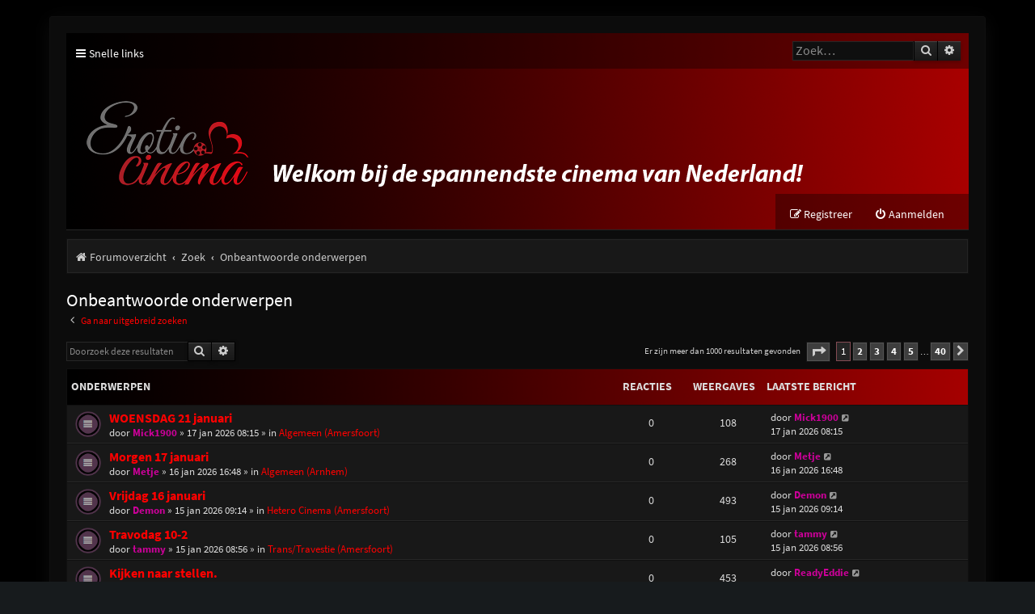

--- FILE ---
content_type: text/html; charset=UTF-8
request_url: http://eroticcinema.nl/forum/search.php?search_id=unanswered&sid=338b82392113790083a5b7e5b2ea2a45
body_size: 8544
content:
<!DOCTYPE html>
<html dir="ltr" lang="nl-nl">
<head>
<meta charset="utf-8" />
<meta http-equiv="X-UA-Compatible" content="IE=edge">
<meta name="viewport" content="width=device-width, initial-scale=1" />

<title>Erotic Cinema Forum - Onbeantwoorde onderwerpen</title>



<!--
	phpBB style name: Purplexion
	Based on style:   prosilver (this is the default phpBB3 style)
	Original author:  Tom Beddard ( http://www.subBlue.com/ )
	Modified by:	  Ian Bradley ( http://phpbbstyles.oo.gd/ )
-->

<link href="./assets/css/font-awesome.min.css?assets_version=17" rel="stylesheet">
<link href="./styles/purplexion/theme/stylesheet.css?assets_version=17" rel="stylesheet">




<!--[if lte IE 9]>
	<link href="./styles/purplexion/theme/tweaks.css?assets_version=17" rel="stylesheet">
<![endif]-->


<link href="./ext/dmzx/mchat/styles/prosilver/theme/mchat.css?assets_version=17" rel="stylesheet" media="screen" />



</head>
<body id="phpbb" class="nojs notouch section-search ltr ">


<div id="wrap" class="wrap">
	<a id="top" class="top-anchor" accesskey="t"></a>
	
	<div id="page-header">
		<div class="headerbar" role="banner">
					<div class="inner">

			<div class="navbar purplexion-navbar-top" role="navigation">
				<div class="inner">
				
					<ul id="nav-main" class="nav-main linklist" role="menubar">
						<li id="quick-links" class="quick-links dropdown-container responsive-menu" data-skip-responsive="true">
							<a href="#" class="dropdown-trigger">
								<i class="icon fa-bars fa-fw" aria-hidden="true"></i><span>Snelle links</span>
							</a>
							<div class="dropdown">
								<div class="pointer"><div class="pointer-inner"></div></div>
								<ul class="dropdown-contents" role="menu">
									
																			<li class="separator"></li>
																															<li>
												<a href="./search.php?search_id=unanswered&amp;sid=274aa871842b9fd678350cfd43670374" role="menuitem">
													<i class="icon fa-file-o fa-fw icon-gray" aria-hidden="true"></i><span>Onbeantwoorde onderwerpen</span>
												</a>
											</li>
											<li>
												<a href="./search.php?search_id=active_topics&amp;sid=274aa871842b9fd678350cfd43670374" role="menuitem">
													<i class="icon fa-file-o fa-fw icon-blue" aria-hidden="true"></i><span>Actieve onderwerpen</span>
												</a>
											</li>
											<li class="separator"></li>
											<li>
												<a href="./search.php?sid=274aa871842b9fd678350cfd43670374" role="menuitem">
													<i class="icon fa-search fa-fw" aria-hidden="true"></i><span>Zoek</span>
												</a>
											</li>
									
																	</ul>
							</div>
						</li>

												
												
												
						
												
																		<li id="search-box" class="rightside search-box search-header" role="search">
							<form action="./search.php?sid=274aa871842b9fd678350cfd43670374" method="get" id="search">
							<fieldset>
								<input name="keywords" id="keywords" type="search" maxlength="128" title="Zoek op sleutelwoorden" class="inputbox search tiny" size="20" value="" placeholder="Zoek…" />
								<button class="button button-search" type="submit" title="Zoek">
									<i class="icon fa-search fa-fw" aria-hidden="true"></i><span class="sr-only">Zoek</span>
								</button>
								<a href="./search.php?sid=274aa871842b9fd678350cfd43670374" class="button button-search-end" title="Uitgebreid zoeken">
									<i class="icon fa-cog fa-fw" aria-hidden="true"></i><span class="sr-only">Uitgebreid zoeken</span>
								</a>
								<input type="hidden" name="sid" value="274aa871842b9fd678350cfd43670374" />

							</fieldset>
							</form>
						</li>
																		
					</ul>
				</div>
			</div>
			
			<div id="site-description" class="site-description">
				<a id="logo" class="logo" href="./index.php?sid=274aa871842b9fd678350cfd43670374" title="Forumoverzicht"><span class="site_logo"></span></a>
				
				<p class="skiplink"><a href="#start_here">Doorgaan naar inhoud</a></p>
			</div>

			<div class="navbar purplexion-navbar-bottom" role="navigation">
				<div class="inner">
					
					<ul id="nav-main" class="nav-main linklist" role="menubar">
													<li class="rightside"  data-skip-responsive="true">
								<a href="./ucp.php?mode=login&amp;redirect=search.php%3Fsearch_id%3Dunanswered&amp;sid=274aa871842b9fd678350cfd43670374" title="Aanmelden" accesskey="x" role="menuitem">
									<i class="icon fa-power-off fa-fw" aria-hidden="true"></i><span>Aanmelden</span>
								</a>
							</li>
															<li class="rightside" data-skip-responsive="true">
									<a href="./ucp.php?mode=register&amp;sid=274aa871842b9fd678350cfd43670374" role="menuitem">
										<i class="icon fa-pencil-square-o  fa-fw" aria-hidden="true"></i><span>Registreer</span>
									</a>
								</li>
																				
					</ul>
				</div>
			</div>
			
			</div>
					</div>
				<div class="navbar purplexion-breadcrumbs" role="navigation">
	<div class="inner">

	<ul id="nav-breadcrumbs" class="nav-breadcrumbs linklist navlinks" role="menubar">
				
			
		<li class="breadcrumbs" itemscope itemtype="https://schema.org/BreadcrumbList">

			
							<span class="crumb" itemtype="https://schema.org/ListItem" itemprop="itemListElement" itemscope><a itemprop="item" href="./index.php?sid=274aa871842b9fd678350cfd43670374" accesskey="h" data-navbar-reference="index"><i class="icon fa-home fa-fw"></i><span itemprop="name">Forumoverzicht</span></a><meta itemprop="position" content="1" /></span>

											
								<span class="crumb" itemtype="https://schema.org/ListItem" itemprop="itemListElement" itemscope><a itemprop="item" href="./search.php?sid=274aa871842b9fd678350cfd43670374"><span itemprop="name">Zoek</span></a><meta itemprop="position" content="2" /></span>
															
								<span class="crumb" itemtype="https://schema.org/ListItem" itemprop="itemListElement" itemscope><a itemprop="item" href="./search.php?search_id=unanswered&amp;sid=274aa871842b9fd678350cfd43670374"><span itemprop="name">Onbeantwoorde onderwerpen</span></a><meta itemprop="position" content="3" /></span>
							
					</li>

		
					<li class="rightside responsive-search">
				<a href="./search.php?sid=274aa871842b9fd678350cfd43670374" title="Bekijk de uitgebreide zoekopties" role="menuitem">
					<i class="icon fa-search fa-fw" aria-hidden="true"></i><span class="sr-only">Zoek</span>
				</a>
			</li>
			</ul>

	</div>
</div>
	</div>

	
	<a id="start_here" class="anchor"></a>
	<div id="page-body" class="page-body" role="main">
		
		

<h2 class="searchresults-title">Onbeantwoorde onderwerpen</h2>

	<p class="advanced-search-link">
		<a class="arrow-left" href="./search.php?sid=274aa871842b9fd678350cfd43670374" title="Uitgebreid zoeken">
			<i class="icon fa-angle-left fa-fw icon-black" aria-hidden="true"></i><span>Ga naar uitgebreid zoeken</span>
		</a>
	</p>


	<div class="action-bar bar-top">

			<div class="search-box" role="search">
			<form method="post" action="./search.php?st=0&amp;sk=t&amp;sd=d&amp;sr=topics&amp;sid=274aa871842b9fd678350cfd43670374&amp;search_id=unanswered">
			<fieldset>
				<input class="inputbox search tiny" type="search" name="add_keywords" id="add_keywords" value="" placeholder="Doorzoek deze resultaten" />
				<button class="button button-search" type="submit" title="Zoek">
					<i class="icon fa-search fa-fw" aria-hidden="true"></i><span class="sr-only">Zoek</span>
				</button>
				<a href="./search.php?sid=274aa871842b9fd678350cfd43670374" class="button button-search-end" title="Uitgebreid zoeken">
					<i class="icon fa-cog fa-fw" aria-hidden="true"></i><span class="sr-only">Uitgebreid zoeken</span>
				</a>
			</fieldset>
			</form>
		</div>
	
		
		<div class="pagination">
						Er zijn meer dan 1000 resultaten gevonden
							<ul>
	<li class="dropdown-container dropdown-button-control dropdown-page-jump page-jump">
		<a class="button button-icon-only dropdown-trigger" href="#" title="Klik om naar de pagina te gaan…" role="button"><i class="icon fa-level-down fa-rotate-270" aria-hidden="true"></i><span class="sr-only">Pagina <strong>1</strong> van <strong>40</strong></span></a>
		<div class="dropdown">
			<div class="pointer"><div class="pointer-inner"></div></div>
			<ul class="dropdown-contents">
				<li>Ga naar pagina:</li>
				<li class="page-jump-form">
					<input type="number" name="page-number" min="1" max="999999" title="Vul het paginanummer in waar je naar toe wil gaan" class="inputbox tiny" data-per-page="25" data-base-url=".&#x2F;search.php&#x3F;st&#x3D;0&amp;amp&#x3B;sk&#x3D;t&amp;amp&#x3B;sd&#x3D;d&amp;amp&#x3B;sr&#x3D;topics&amp;amp&#x3B;sid&#x3D;274aa871842b9fd678350cfd43670374&amp;amp&#x3B;search_id&#x3D;unanswered" data-start-name="start" />
					<input class="button2" value="Ga" type="button" />
				</li>
			</ul>
		</div>
	</li>
		<li class="active"><span>1</span></li>
				<li><a class="button" href="./search.php?st=0&amp;sk=t&amp;sd=d&amp;sr=topics&amp;sid=274aa871842b9fd678350cfd43670374&amp;search_id=unanswered&amp;start=25" role="button">2</a></li>
				<li><a class="button" href="./search.php?st=0&amp;sk=t&amp;sd=d&amp;sr=topics&amp;sid=274aa871842b9fd678350cfd43670374&amp;search_id=unanswered&amp;start=50" role="button">3</a></li>
				<li><a class="button" href="./search.php?st=0&amp;sk=t&amp;sd=d&amp;sr=topics&amp;sid=274aa871842b9fd678350cfd43670374&amp;search_id=unanswered&amp;start=75" role="button">4</a></li>
				<li><a class="button" href="./search.php?st=0&amp;sk=t&amp;sd=d&amp;sr=topics&amp;sid=274aa871842b9fd678350cfd43670374&amp;search_id=unanswered&amp;start=100" role="button">5</a></li>
			<li class="ellipsis" role="separator"><span>…</span></li>
				<li><a class="button" href="./search.php?st=0&amp;sk=t&amp;sd=d&amp;sr=topics&amp;sid=274aa871842b9fd678350cfd43670374&amp;search_id=unanswered&amp;start=975" role="button">40</a></li>
				<li class="arrow next"><a class="button button-icon-only" href="./search.php?st=0&amp;sk=t&amp;sd=d&amp;sr=topics&amp;sid=274aa871842b9fd678350cfd43670374&amp;search_id=unanswered&amp;start=25" rel="next" role="button"><i class="icon fa-chevron-right fa-fw" aria-hidden="true"></i><span class="sr-only">Volgende</span></a></li>
	</ul>
					</div>
	</div>


		<div class="forumbg">

		<div class="inner">
		<ul class="topiclist">
			<li class="header">
				<dl class="row-item">
					<dt><div class="list-inner">Onderwerpen</div></dt>
					<dd class="posts">Reacties</dd>
					<dd class="views">Weergaves</dd>
					<dd class="lastpost"><span>Laatste bericht</span></dd>
				</dl>
			</li>
		</ul>
		<ul class="topiclist topics">

								<li class="row bg1">
				<dl class="row-item topic_read">
					<dt title="Er zijn geen nieuwe ongelezen berichten voor dit onderwerp.">
												<div class="list-inner">
																					<a href="./viewtopic.php?f=9&amp;t=77283&amp;sid=274aa871842b9fd678350cfd43670374" class="topictitle">WOENSDAG 21 januari</a>
																												<br />
							
															<div class="responsive-show" style="display: none;">
									Laatste bericht door <a href="./memberlist.php?mode=viewprofile&amp;u=14823&amp;sid=274aa871842b9fd678350cfd43670374" style="color: #CC0099;" class="username-coloured">Mick1900</a> &laquo; <a href="./viewtopic.php?f=9&amp;t=77283&amp;p=179208&amp;sid=274aa871842b9fd678350cfd43670374#p179208" title="Ga naar laatste bericht"><time datetime="2026-01-17T07:15:14+00:00">17 jan 2026 08:15</time></a>
									<br />Geplaatst in <a href="./viewforum.php?f=9&amp;sid=274aa871842b9fd678350cfd43670374">Algemeen (Amersfoort)</a>
								</div>
														
							<div class="responsive-hide left-box">
																																door <a href="./memberlist.php?mode=viewprofile&amp;u=14823&amp;sid=274aa871842b9fd678350cfd43670374" style="color: #CC0099;" class="username-coloured">Mick1900</a> &raquo; <time datetime="2026-01-17T07:15:14+00:00">17 jan 2026 08:15</time> &raquo; in <a href="./viewforum.php?f=9&amp;sid=274aa871842b9fd678350cfd43670374">Algemeen (Amersfoort)</a>
															</div>

							
													</div>
					</dt>
					<dd class="posts">0 <dfn>Reacties</dfn></dd>
					<dd class="views">108 <dfn>Weergaves</dfn></dd>
					<dd class="lastpost">
						<span><dfn>Laatste bericht </dfn>door <a href="./memberlist.php?mode=viewprofile&amp;u=14823&amp;sid=274aa871842b9fd678350cfd43670374" style="color: #CC0099;" class="username-coloured">Mick1900</a>															<a href="./viewtopic.php?f=9&amp;t=77283&amp;p=179208&amp;sid=274aa871842b9fd678350cfd43670374#p179208" title="Ga naar laatste bericht">
									<i class="icon fa-external-link-square fa-fw icon-lightgray icon-md" aria-hidden="true"></i><span class="sr-only"></span>
								</a>
														<br /><time datetime="2026-01-17T07:15:14+00:00">17 jan 2026 08:15</time>
						</span>
					</dd>
				</dl>
			</li>
											<li class="row bg2">
				<dl class="row-item topic_read">
					<dt title="Er zijn geen nieuwe ongelezen berichten voor dit onderwerp.">
												<div class="list-inner">
																					<a href="./viewtopic.php?f=29&amp;t=77265&amp;sid=274aa871842b9fd678350cfd43670374" class="topictitle">Morgen 17 januari</a>
																												<br />
							
															<div class="responsive-show" style="display: none;">
									Laatste bericht door <a href="./memberlist.php?mode=viewprofile&amp;u=95624&amp;sid=274aa871842b9fd678350cfd43670374" style="color: #CC0099;" class="username-coloured">Metje</a> &laquo; <a href="./viewtopic.php?f=29&amp;t=77265&amp;p=179186&amp;sid=274aa871842b9fd678350cfd43670374#p179186" title="Ga naar laatste bericht"><time datetime="2026-01-16T15:48:36+00:00">16 jan 2026 16:48</time></a>
									<br />Geplaatst in <a href="./viewforum.php?f=29&amp;sid=274aa871842b9fd678350cfd43670374">Algemeen (Arnhem)</a>
								</div>
														
							<div class="responsive-hide left-box">
																																door <a href="./memberlist.php?mode=viewprofile&amp;u=95624&amp;sid=274aa871842b9fd678350cfd43670374" style="color: #CC0099;" class="username-coloured">Metje</a> &raquo; <time datetime="2026-01-16T15:48:36+00:00">16 jan 2026 16:48</time> &raquo; in <a href="./viewforum.php?f=29&amp;sid=274aa871842b9fd678350cfd43670374">Algemeen (Arnhem)</a>
															</div>

							
													</div>
					</dt>
					<dd class="posts">0 <dfn>Reacties</dfn></dd>
					<dd class="views">268 <dfn>Weergaves</dfn></dd>
					<dd class="lastpost">
						<span><dfn>Laatste bericht </dfn>door <a href="./memberlist.php?mode=viewprofile&amp;u=95624&amp;sid=274aa871842b9fd678350cfd43670374" style="color: #CC0099;" class="username-coloured">Metje</a>															<a href="./viewtopic.php?f=29&amp;t=77265&amp;p=179186&amp;sid=274aa871842b9fd678350cfd43670374#p179186" title="Ga naar laatste bericht">
									<i class="icon fa-external-link-square fa-fw icon-lightgray icon-md" aria-hidden="true"></i><span class="sr-only"></span>
								</a>
														<br /><time datetime="2026-01-16T15:48:36+00:00">16 jan 2026 16:48</time>
						</span>
					</dd>
				</dl>
			</li>
											<li class="row bg1">
				<dl class="row-item topic_read">
					<dt title="Er zijn geen nieuwe ongelezen berichten voor dit onderwerp.">
												<div class="list-inner">
																					<a href="./viewtopic.php?f=7&amp;t=77228&amp;sid=274aa871842b9fd678350cfd43670374" class="topictitle">Vrijdag 16 januari</a>
																												<br />
							
															<div class="responsive-show" style="display: none;">
									Laatste bericht door <a href="./memberlist.php?mode=viewprofile&amp;u=118889&amp;sid=274aa871842b9fd678350cfd43670374" style="color: #CC0099;" class="username-coloured">Demon</a> &laquo; <a href="./viewtopic.php?f=7&amp;t=77228&amp;p=179131&amp;sid=274aa871842b9fd678350cfd43670374#p179131" title="Ga naar laatste bericht"><time datetime="2026-01-15T08:14:46+00:00">15 jan 2026 09:14</time></a>
									<br />Geplaatst in <a href="./viewforum.php?f=7&amp;sid=274aa871842b9fd678350cfd43670374">Hetero Cinema (Amersfoort)</a>
								</div>
														
							<div class="responsive-hide left-box">
																																door <a href="./memberlist.php?mode=viewprofile&amp;u=118889&amp;sid=274aa871842b9fd678350cfd43670374" style="color: #CC0099;" class="username-coloured">Demon</a> &raquo; <time datetime="2026-01-15T08:14:46+00:00">15 jan 2026 09:14</time> &raquo; in <a href="./viewforum.php?f=7&amp;sid=274aa871842b9fd678350cfd43670374">Hetero Cinema (Amersfoort)</a>
															</div>

							
													</div>
					</dt>
					<dd class="posts">0 <dfn>Reacties</dfn></dd>
					<dd class="views">493 <dfn>Weergaves</dfn></dd>
					<dd class="lastpost">
						<span><dfn>Laatste bericht </dfn>door <a href="./memberlist.php?mode=viewprofile&amp;u=118889&amp;sid=274aa871842b9fd678350cfd43670374" style="color: #CC0099;" class="username-coloured">Demon</a>															<a href="./viewtopic.php?f=7&amp;t=77228&amp;p=179131&amp;sid=274aa871842b9fd678350cfd43670374#p179131" title="Ga naar laatste bericht">
									<i class="icon fa-external-link-square fa-fw icon-lightgray icon-md" aria-hidden="true"></i><span class="sr-only"></span>
								</a>
														<br /><time datetime="2026-01-15T08:14:46+00:00">15 jan 2026 09:14</time>
						</span>
					</dd>
				</dl>
			</li>
											<li class="row bg2">
				<dl class="row-item topic_read">
					<dt title="Er zijn geen nieuwe ongelezen berichten voor dit onderwerp.">
												<div class="list-inner">
																					<a href="./viewtopic.php?f=48&amp;t=77222&amp;sid=274aa871842b9fd678350cfd43670374" class="topictitle">Travodag 10-2</a>
																												<br />
							
															<div class="responsive-show" style="display: none;">
									Laatste bericht door <a href="./memberlist.php?mode=viewprofile&amp;u=118890&amp;sid=274aa871842b9fd678350cfd43670374" style="color: #CC0099;" class="username-coloured">tammy</a> &laquo; <a href="./viewtopic.php?f=48&amp;t=77222&amp;p=179125&amp;sid=274aa871842b9fd678350cfd43670374#p179125" title="Ga naar laatste bericht"><time datetime="2026-01-15T07:56:43+00:00">15 jan 2026 08:56</time></a>
									<br />Geplaatst in <a href="./viewforum.php?f=48&amp;sid=274aa871842b9fd678350cfd43670374">Trans/Travestie (Amersfoort)</a>
								</div>
														
							<div class="responsive-hide left-box">
																																door <a href="./memberlist.php?mode=viewprofile&amp;u=118890&amp;sid=274aa871842b9fd678350cfd43670374" style="color: #CC0099;" class="username-coloured">tammy</a> &raquo; <time datetime="2026-01-15T07:56:43+00:00">15 jan 2026 08:56</time> &raquo; in <a href="./viewforum.php?f=48&amp;sid=274aa871842b9fd678350cfd43670374">Trans/Travestie (Amersfoort)</a>
															</div>

							
													</div>
					</dt>
					<dd class="posts">0 <dfn>Reacties</dfn></dd>
					<dd class="views">105 <dfn>Weergaves</dfn></dd>
					<dd class="lastpost">
						<span><dfn>Laatste bericht </dfn>door <a href="./memberlist.php?mode=viewprofile&amp;u=118890&amp;sid=274aa871842b9fd678350cfd43670374" style="color: #CC0099;" class="username-coloured">tammy</a>															<a href="./viewtopic.php?f=48&amp;t=77222&amp;p=179125&amp;sid=274aa871842b9fd678350cfd43670374#p179125" title="Ga naar laatste bericht">
									<i class="icon fa-external-link-square fa-fw icon-lightgray icon-md" aria-hidden="true"></i><span class="sr-only"></span>
								</a>
														<br /><time datetime="2026-01-15T07:56:43+00:00">15 jan 2026 08:56</time>
						</span>
					</dd>
				</dl>
			</li>
											<li class="row bg1">
				<dl class="row-item topic_read">
					<dt title="Er zijn geen nieuwe ongelezen berichten voor dit onderwerp.">
												<div class="list-inner">
																					<a href="./viewtopic.php?f=9&amp;t=77056&amp;sid=274aa871842b9fd678350cfd43670374" class="topictitle">Kijken naar stellen.</a>
																												<br />
							
															<div class="responsive-show" style="display: none;">
									Laatste bericht door <a href="./memberlist.php?mode=viewprofile&amp;u=116569&amp;sid=274aa871842b9fd678350cfd43670374" style="color: #CC0099;" class="username-coloured">ReadyEddie</a> &laquo; <a href="./viewtopic.php?f=9&amp;t=77056&amp;p=178956&amp;sid=274aa871842b9fd678350cfd43670374#p178956" title="Ga naar laatste bericht"><time datetime="2026-01-14T18:40:16+00:00">14 jan 2026 19:40</time></a>
									<br />Geplaatst in <a href="./viewforum.php?f=9&amp;sid=274aa871842b9fd678350cfd43670374">Algemeen (Amersfoort)</a>
								</div>
														
							<div class="responsive-hide left-box">
																																door <a href="./memberlist.php?mode=viewprofile&amp;u=116569&amp;sid=274aa871842b9fd678350cfd43670374" style="color: #CC0099;" class="username-coloured">ReadyEddie</a> &raquo; <time datetime="2026-01-14T18:40:16+00:00">14 jan 2026 19:40</time> &raquo; in <a href="./viewforum.php?f=9&amp;sid=274aa871842b9fd678350cfd43670374">Algemeen (Amersfoort)</a>
															</div>

							
													</div>
					</dt>
					<dd class="posts">0 <dfn>Reacties</dfn></dd>
					<dd class="views">453 <dfn>Weergaves</dfn></dd>
					<dd class="lastpost">
						<span><dfn>Laatste bericht </dfn>door <a href="./memberlist.php?mode=viewprofile&amp;u=116569&amp;sid=274aa871842b9fd678350cfd43670374" style="color: #CC0099;" class="username-coloured">ReadyEddie</a>															<a href="./viewtopic.php?f=9&amp;t=77056&amp;p=178956&amp;sid=274aa871842b9fd678350cfd43670374#p178956" title="Ga naar laatste bericht">
									<i class="icon fa-external-link-square fa-fw icon-lightgray icon-md" aria-hidden="true"></i><span class="sr-only"></span>
								</a>
														<br /><time datetime="2026-01-14T18:40:16+00:00">14 jan 2026 19:40</time>
						</span>
					</dd>
				</dl>
			</li>
											<li class="row bg2">
				<dl class="row-item topic_read">
					<dt title="Er zijn geen nieuwe ongelezen berichten voor dit onderwerp.">
												<div class="list-inner">
																					<a href="./viewtopic.php?f=28&amp;t=77046&amp;sid=274aa871842b9fd678350cfd43670374" class="topictitle">Twink nieuw hier</a>
																												<br />
							
															<div class="responsive-show" style="display: none;">
									Laatste bericht door <a href="./memberlist.php?mode=viewprofile&amp;u=118875&amp;sid=274aa871842b9fd678350cfd43670374" style="color: #CC0099;" class="username-coloured">Twinkboyxl25</a> &laquo; <a href="./viewtopic.php?f=28&amp;t=77046&amp;p=178945&amp;sid=274aa871842b9fd678350cfd43670374#p178945" title="Ga naar laatste bericht"><time datetime="2026-01-14T15:24:46+00:00">14 jan 2026 16:24</time></a>
									<br />Geplaatst in <a href="./viewforum.php?f=28&amp;sid=274aa871842b9fd678350cfd43670374">Stel jezelf voor</a>
								</div>
														
							<div class="responsive-hide left-box">
																																door <a href="./memberlist.php?mode=viewprofile&amp;u=118875&amp;sid=274aa871842b9fd678350cfd43670374" style="color: #CC0099;" class="username-coloured">Twinkboyxl25</a> &raquo; <time datetime="2026-01-14T15:24:46+00:00">14 jan 2026 16:24</time> &raquo; in <a href="./viewforum.php?f=28&amp;sid=274aa871842b9fd678350cfd43670374">Stel jezelf voor</a>
															</div>

							
													</div>
					</dt>
					<dd class="posts">0 <dfn>Reacties</dfn></dd>
					<dd class="views">242 <dfn>Weergaves</dfn></dd>
					<dd class="lastpost">
						<span><dfn>Laatste bericht </dfn>door <a href="./memberlist.php?mode=viewprofile&amp;u=118875&amp;sid=274aa871842b9fd678350cfd43670374" style="color: #CC0099;" class="username-coloured">Twinkboyxl25</a>															<a href="./viewtopic.php?f=28&amp;t=77046&amp;p=178945&amp;sid=274aa871842b9fd678350cfd43670374#p178945" title="Ga naar laatste bericht">
									<i class="icon fa-external-link-square fa-fw icon-lightgray icon-md" aria-hidden="true"></i><span class="sr-only"></span>
								</a>
														<br /><time datetime="2026-01-14T15:24:46+00:00">14 jan 2026 16:24</time>
						</span>
					</dd>
				</dl>
			</li>
											<li class="row bg1">
				<dl class="row-item topic_read">
					<dt title="Er zijn geen nieuwe ongelezen berichten voor dit onderwerp.">
												<div class="list-inner">
																					<a href="./viewtopic.php?f=28&amp;t=77045&amp;sid=274aa871842b9fd678350cfd43670374" class="topictitle">Even voorstellen</a>
																												<br />
							
															<div class="responsive-show" style="display: none;">
									Laatste bericht door <a href="./memberlist.php?mode=viewprofile&amp;u=118873&amp;sid=274aa871842b9fd678350cfd43670374" style="color: #CC0099;" class="username-coloured">Benefithot</a> &laquo; <a href="./viewtopic.php?f=28&amp;t=77045&amp;p=178941&amp;sid=274aa871842b9fd678350cfd43670374#p178941" title="Ga naar laatste bericht"><time datetime="2026-01-14T12:30:20+00:00">14 jan 2026 13:30</time></a>
									<br />Geplaatst in <a href="./viewforum.php?f=28&amp;sid=274aa871842b9fd678350cfd43670374">Stel jezelf voor</a>
								</div>
														
							<div class="responsive-hide left-box">
																																door <a href="./memberlist.php?mode=viewprofile&amp;u=118873&amp;sid=274aa871842b9fd678350cfd43670374" style="color: #CC0099;" class="username-coloured">Benefithot</a> &raquo; <time datetime="2026-01-14T12:30:20+00:00">14 jan 2026 13:30</time> &raquo; in <a href="./viewforum.php?f=28&amp;sid=274aa871842b9fd678350cfd43670374">Stel jezelf voor</a>
															</div>

							
													</div>
					</dt>
					<dd class="posts">0 <dfn>Reacties</dfn></dd>
					<dd class="views">213 <dfn>Weergaves</dfn></dd>
					<dd class="lastpost">
						<span><dfn>Laatste bericht </dfn>door <a href="./memberlist.php?mode=viewprofile&amp;u=118873&amp;sid=274aa871842b9fd678350cfd43670374" style="color: #CC0099;" class="username-coloured">Benefithot</a>															<a href="./viewtopic.php?f=28&amp;t=77045&amp;p=178941&amp;sid=274aa871842b9fd678350cfd43670374#p178941" title="Ga naar laatste bericht">
									<i class="icon fa-external-link-square fa-fw icon-lightgray icon-md" aria-hidden="true"></i><span class="sr-only"></span>
								</a>
														<br /><time datetime="2026-01-14T12:30:20+00:00">14 jan 2026 13:30</time>
						</span>
					</dd>
				</dl>
			</li>
											<li class="row bg2">
				<dl class="row-item topic_read">
					<dt title="Er zijn geen nieuwe ongelezen berichten voor dit onderwerp.">
												<div class="list-inner">
																					<a href="./viewtopic.php?f=29&amp;t=77040&amp;sid=274aa871842b9fd678350cfd43670374" class="topictitle">Slaaf</a>
																												<br />
							
															<div class="responsive-show" style="display: none;">
									Laatste bericht door <a href="./memberlist.php?mode=viewprofile&amp;u=117500&amp;sid=274aa871842b9fd678350cfd43670374" style="color: #CC0099;" class="username-coloured">slaafb</a> &laquo; <a href="./viewtopic.php?f=29&amp;t=77040&amp;p=178918&amp;sid=274aa871842b9fd678350cfd43670374#p178918" title="Ga naar laatste bericht"><time datetime="2026-01-13T13:12:01+00:00">13 jan 2026 14:12</time></a>
									<br />Geplaatst in <a href="./viewforum.php?f=29&amp;sid=274aa871842b9fd678350cfd43670374">Algemeen (Arnhem)</a>
								</div>
														
							<div class="responsive-hide left-box">
																																door <a href="./memberlist.php?mode=viewprofile&amp;u=117500&amp;sid=274aa871842b9fd678350cfd43670374" style="color: #CC0099;" class="username-coloured">slaafb</a> &raquo; <time datetime="2026-01-13T13:12:01+00:00">13 jan 2026 14:12</time> &raquo; in <a href="./viewforum.php?f=29&amp;sid=274aa871842b9fd678350cfd43670374">Algemeen (Arnhem)</a>
															</div>

							
													</div>
					</dt>
					<dd class="posts">0 <dfn>Reacties</dfn></dd>
					<dd class="views">155 <dfn>Weergaves</dfn></dd>
					<dd class="lastpost">
						<span><dfn>Laatste bericht </dfn>door <a href="./memberlist.php?mode=viewprofile&amp;u=117500&amp;sid=274aa871842b9fd678350cfd43670374" style="color: #CC0099;" class="username-coloured">slaafb</a>															<a href="./viewtopic.php?f=29&amp;t=77040&amp;p=178918&amp;sid=274aa871842b9fd678350cfd43670374#p178918" title="Ga naar laatste bericht">
									<i class="icon fa-external-link-square fa-fw icon-lightgray icon-md" aria-hidden="true"></i><span class="sr-only"></span>
								</a>
														<br /><time datetime="2026-01-13T13:12:01+00:00">13 jan 2026 14:12</time>
						</span>
					</dd>
				</dl>
			</li>
											<li class="row bg1">
				<dl class="row-item topic_read">
					<dt title="Er zijn geen nieuwe ongelezen berichten voor dit onderwerp.">
												<div class="list-inner">
																					<a href="./viewtopic.php?f=48&amp;t=77004&amp;sid=274aa871842b9fd678350cfd43670374" class="topictitle">Date gezocht met trans.</a>
																												<br />
							
															<div class="responsive-show" style="display: none;">
									Laatste bericht door <a href="./memberlist.php?mode=viewprofile&amp;u=118851&amp;sid=274aa871842b9fd678350cfd43670374" style="color: #CC0099;" class="username-coloured">Bi40</a> &laquo; <a href="./viewtopic.php?f=48&amp;t=77004&amp;p=178874&amp;sid=274aa871842b9fd678350cfd43670374#p178874" title="Ga naar laatste bericht"><time datetime="2026-01-12T20:50:49+00:00">12 jan 2026 21:50</time></a>
									<br />Geplaatst in <a href="./viewforum.php?f=48&amp;sid=274aa871842b9fd678350cfd43670374">Trans/Travestie (Amersfoort)</a>
								</div>
														
							<div class="responsive-hide left-box">
																																door <a href="./memberlist.php?mode=viewprofile&amp;u=118851&amp;sid=274aa871842b9fd678350cfd43670374" style="color: #CC0099;" class="username-coloured">Bi40</a> &raquo; <time datetime="2026-01-12T20:50:49+00:00">12 jan 2026 21:50</time> &raquo; in <a href="./viewforum.php?f=48&amp;sid=274aa871842b9fd678350cfd43670374">Trans/Travestie (Amersfoort)</a>
															</div>

							
													</div>
					</dt>
					<dd class="posts">0 <dfn>Reacties</dfn></dd>
					<dd class="views">97 <dfn>Weergaves</dfn></dd>
					<dd class="lastpost">
						<span><dfn>Laatste bericht </dfn>door <a href="./memberlist.php?mode=viewprofile&amp;u=118851&amp;sid=274aa871842b9fd678350cfd43670374" style="color: #CC0099;" class="username-coloured">Bi40</a>															<a href="./viewtopic.php?f=48&amp;t=77004&amp;p=178874&amp;sid=274aa871842b9fd678350cfd43670374#p178874" title="Ga naar laatste bericht">
									<i class="icon fa-external-link-square fa-fw icon-lightgray icon-md" aria-hidden="true"></i><span class="sr-only"></span>
								</a>
														<br /><time datetime="2026-01-12T20:50:49+00:00">12 jan 2026 21:50</time>
						</span>
					</dd>
				</dl>
			</li>
											<li class="row bg2">
				<dl class="row-item topic_read">
					<dt title="Er zijn geen nieuwe ongelezen berichten voor dit onderwerp.">
												<div class="list-inner">
																					<a href="./viewtopic.php?f=8&amp;t=76989&amp;sid=274aa871842b9fd678350cfd43670374" class="topictitle">Men only 20-01</a>
																												<br />
							
															<div class="responsive-show" style="display: none;">
									Laatste bericht door <a href="./memberlist.php?mode=viewprofile&amp;u=91272&amp;sid=274aa871842b9fd678350cfd43670374" style="color: #CC0099;" class="username-coloured">Shane23</a> &laquo; <a href="./viewtopic.php?f=8&amp;t=76989&amp;p=178843&amp;sid=274aa871842b9fd678350cfd43670374#p178843" title="Ga naar laatste bericht"><time datetime="2026-01-12T02:42:36+00:00">12 jan 2026 03:42</time></a>
									<br />Geplaatst in <a href="./viewforum.php?f=8&amp;sid=274aa871842b9fd678350cfd43670374">Bi-Gay Cinema (Amersfoort)</a>
								</div>
														
							<div class="responsive-hide left-box">
																<i class="icon fa-paperclip fa-fw" aria-hidden="true"></i>																door <a href="./memberlist.php?mode=viewprofile&amp;u=91272&amp;sid=274aa871842b9fd678350cfd43670374" style="color: #CC0099;" class="username-coloured">Shane23</a> &raquo; <time datetime="2026-01-12T02:42:36+00:00">12 jan 2026 03:42</time> &raquo; in <a href="./viewforum.php?f=8&amp;sid=274aa871842b9fd678350cfd43670374">Bi-Gay Cinema (Amersfoort)</a>
															</div>

							
													</div>
					</dt>
					<dd class="posts">0 <dfn>Reacties</dfn></dd>
					<dd class="views">271 <dfn>Weergaves</dfn></dd>
					<dd class="lastpost">
						<span><dfn>Laatste bericht </dfn>door <a href="./memberlist.php?mode=viewprofile&amp;u=91272&amp;sid=274aa871842b9fd678350cfd43670374" style="color: #CC0099;" class="username-coloured">Shane23</a>															<a href="./viewtopic.php?f=8&amp;t=76989&amp;p=178843&amp;sid=274aa871842b9fd678350cfd43670374#p178843" title="Ga naar laatste bericht">
									<i class="icon fa-external-link-square fa-fw icon-lightgray icon-md" aria-hidden="true"></i><span class="sr-only"></span>
								</a>
														<br /><time datetime="2026-01-12T02:42:36+00:00">12 jan 2026 03:42</time>
						</span>
					</dd>
				</dl>
			</li>
											<li class="row bg1">
				<dl class="row-item topic_read">
					<dt title="Er zijn geen nieuwe ongelezen berichten voor dit onderwerp.">
												<div class="list-inner">
																					<a href="./viewtopic.php?f=28&amp;t=76985&amp;sid=274aa871842b9fd678350cfd43670374" class="topictitle">New in da house</a>
																												<br />
							
															<div class="responsive-show" style="display: none;">
									Laatste bericht door <a href="./memberlist.php?mode=viewprofile&amp;u=118829&amp;sid=274aa871842b9fd678350cfd43670374" style="color: #CC0099;" class="username-coloured">Django.020</a> &laquo; <a href="./viewtopic.php?f=28&amp;t=76985&amp;p=178830&amp;sid=274aa871842b9fd678350cfd43670374#p178830" title="Ga naar laatste bericht"><time datetime="2026-01-11T15:08:13+00:00">11 jan 2026 16:08</time></a>
									<br />Geplaatst in <a href="./viewforum.php?f=28&amp;sid=274aa871842b9fd678350cfd43670374">Stel jezelf voor</a>
								</div>
														
							<div class="responsive-hide left-box">
																																door <a href="./memberlist.php?mode=viewprofile&amp;u=118829&amp;sid=274aa871842b9fd678350cfd43670374" style="color: #CC0099;" class="username-coloured">Django.020</a> &raquo; <time datetime="2026-01-11T15:08:13+00:00">11 jan 2026 16:08</time> &raquo; in <a href="./viewforum.php?f=28&amp;sid=274aa871842b9fd678350cfd43670374">Stel jezelf voor</a>
															</div>

							
													</div>
					</dt>
					<dd class="posts">0 <dfn>Reacties</dfn></dd>
					<dd class="views">277 <dfn>Weergaves</dfn></dd>
					<dd class="lastpost">
						<span><dfn>Laatste bericht </dfn>door <a href="./memberlist.php?mode=viewprofile&amp;u=118829&amp;sid=274aa871842b9fd678350cfd43670374" style="color: #CC0099;" class="username-coloured">Django.020</a>															<a href="./viewtopic.php?f=28&amp;t=76985&amp;p=178830&amp;sid=274aa871842b9fd678350cfd43670374#p178830" title="Ga naar laatste bericht">
									<i class="icon fa-external-link-square fa-fw icon-lightgray icon-md" aria-hidden="true"></i><span class="sr-only"></span>
								</a>
														<br /><time datetime="2026-01-11T15:08:13+00:00">11 jan 2026 16:08</time>
						</span>
					</dd>
				</dl>
			</li>
											<li class="row bg2">
				<dl class="row-item topic_read">
					<dt title="Er zijn geen nieuwe ongelezen berichten voor dit onderwerp.">
												<div class="list-inner">
																					<a href="./viewtopic.php?f=48&amp;t=76980&amp;sid=274aa871842b9fd678350cfd43670374" class="topictitle">Eerste keer travo dag</a>
																												<br />
							
															<div class="responsive-show" style="display: none;">
									Laatste bericht door <a href="./memberlist.php?mode=viewprofile&amp;u=118822&amp;sid=274aa871842b9fd678350cfd43670374" style="color: #CC0099;" class="username-coloured">Sissy21</a> &laquo; <a href="./viewtopic.php?f=48&amp;t=76980&amp;p=178822&amp;sid=274aa871842b9fd678350cfd43670374#p178822" title="Ga naar laatste bericht"><time datetime="2026-01-10T20:48:46+00:00">10 jan 2026 21:48</time></a>
									<br />Geplaatst in <a href="./viewforum.php?f=48&amp;sid=274aa871842b9fd678350cfd43670374">Trans/Travestie (Amersfoort)</a>
								</div>
														
							<div class="responsive-hide left-box">
																																door <a href="./memberlist.php?mode=viewprofile&amp;u=118822&amp;sid=274aa871842b9fd678350cfd43670374" style="color: #CC0099;" class="username-coloured">Sissy21</a> &raquo; <time datetime="2026-01-10T20:48:46+00:00">10 jan 2026 21:48</time> &raquo; in <a href="./viewforum.php?f=48&amp;sid=274aa871842b9fd678350cfd43670374">Trans/Travestie (Amersfoort)</a>
															</div>

							
													</div>
					</dt>
					<dd class="posts">0 <dfn>Reacties</dfn></dd>
					<dd class="views">127 <dfn>Weergaves</dfn></dd>
					<dd class="lastpost">
						<span><dfn>Laatste bericht </dfn>door <a href="./memberlist.php?mode=viewprofile&amp;u=118822&amp;sid=274aa871842b9fd678350cfd43670374" style="color: #CC0099;" class="username-coloured">Sissy21</a>															<a href="./viewtopic.php?f=48&amp;t=76980&amp;p=178822&amp;sid=274aa871842b9fd678350cfd43670374#p178822" title="Ga naar laatste bericht">
									<i class="icon fa-external-link-square fa-fw icon-lightgray icon-md" aria-hidden="true"></i><span class="sr-only"></span>
								</a>
														<br /><time datetime="2026-01-10T20:48:46+00:00">10 jan 2026 21:48</time>
						</span>
					</dd>
				</dl>
			</li>
											<li class="row bg1">
				<dl class="row-item topic_read">
					<dt title="Er zijn geen nieuwe ongelezen berichten voor dit onderwerp.">
												<div class="list-inner">
																					<a href="./viewtopic.php?f=29&amp;t=76977&amp;sid=274aa871842b9fd678350cfd43670374" class="topictitle">Stellen of geile vrouwen</a>
																												<br />
							
															<div class="responsive-show" style="display: none;">
									Laatste bericht door <a href="./memberlist.php?mode=viewprofile&amp;u=20821&amp;sid=274aa871842b9fd678350cfd43670374" style="color: #CC0099;" class="username-coloured">Marc1977XXL</a> &laquo; <a href="./viewtopic.php?f=29&amp;t=76977&amp;p=178813&amp;sid=274aa871842b9fd678350cfd43670374#p178813" title="Ga naar laatste bericht"><time datetime="2026-01-10T12:21:29+00:00">10 jan 2026 13:21</time></a>
									<br />Geplaatst in <a href="./viewforum.php?f=29&amp;sid=274aa871842b9fd678350cfd43670374">Algemeen (Arnhem)</a>
								</div>
														
							<div class="responsive-hide left-box">
																																door <a href="./memberlist.php?mode=viewprofile&amp;u=20821&amp;sid=274aa871842b9fd678350cfd43670374" style="color: #CC0099;" class="username-coloured">Marc1977XXL</a> &raquo; <time datetime="2026-01-10T12:21:29+00:00">10 jan 2026 13:21</time> &raquo; in <a href="./viewforum.php?f=29&amp;sid=274aa871842b9fd678350cfd43670374">Algemeen (Arnhem)</a>
															</div>

							
													</div>
					</dt>
					<dd class="posts">0 <dfn>Reacties</dfn></dd>
					<dd class="views">293 <dfn>Weergaves</dfn></dd>
					<dd class="lastpost">
						<span><dfn>Laatste bericht </dfn>door <a href="./memberlist.php?mode=viewprofile&amp;u=20821&amp;sid=274aa871842b9fd678350cfd43670374" style="color: #CC0099;" class="username-coloured">Marc1977XXL</a>															<a href="./viewtopic.php?f=29&amp;t=76977&amp;p=178813&amp;sid=274aa871842b9fd678350cfd43670374#p178813" title="Ga naar laatste bericht">
									<i class="icon fa-external-link-square fa-fw icon-lightgray icon-md" aria-hidden="true"></i><span class="sr-only"></span>
								</a>
														<br /><time datetime="2026-01-10T12:21:29+00:00">10 jan 2026 13:21</time>
						</span>
					</dd>
				</dl>
			</li>
											<li class="row bg2">
				<dl class="row-item topic_read">
					<dt title="Er zijn geen nieuwe ongelezen berichten voor dit onderwerp.">
												<div class="list-inner">
																					<a href="./viewtopic.php?f=8&amp;t=76960&amp;sid=274aa871842b9fd678350cfd43670374" class="topictitle">07-01-2025: Vanwege de weersomstandigheden lukt het ons vandaag helaas niet open te gaan. Morgen zijn we er weer!</a>
																												<br />
							
															<div class="responsive-show" style="display: none;">
									Laatste bericht door <a href="./memberlist.php?mode=viewprofile&amp;u=134&amp;sid=274aa871842b9fd678350cfd43670374" style="color: #AA0000;" class="username-coloured">EroticCinemaTeam</a> &laquo; <a href="./viewtopic.php?f=8&amp;t=76960&amp;p=178772&amp;sid=274aa871842b9fd678350cfd43670374#p178772" title="Ga naar laatste bericht"><time datetime="2026-01-07T09:28:44+00:00">07 jan 2026 10:28</time></a>
									<br />Geplaatst in <a href="./viewforum.php?f=8&amp;sid=274aa871842b9fd678350cfd43670374">Bi-Gay Cinema (Amersfoort)</a>
								</div>
														
							<div class="responsive-hide left-box">
																																door <a href="./memberlist.php?mode=viewprofile&amp;u=134&amp;sid=274aa871842b9fd678350cfd43670374" style="color: #AA0000;" class="username-coloured">EroticCinemaTeam</a> &raquo; <time datetime="2026-01-07T09:28:44+00:00">07 jan 2026 10:28</time> &raquo; in <a href="./viewforum.php?f=8&amp;sid=274aa871842b9fd678350cfd43670374">Bi-Gay Cinema (Amersfoort)</a>
															</div>

							
													</div>
					</dt>
					<dd class="posts">0 <dfn>Reacties</dfn></dd>
					<dd class="views">190 <dfn>Weergaves</dfn></dd>
					<dd class="lastpost">
						<span><dfn>Laatste bericht </dfn>door <a href="./memberlist.php?mode=viewprofile&amp;u=134&amp;sid=274aa871842b9fd678350cfd43670374" style="color: #AA0000;" class="username-coloured">EroticCinemaTeam</a>															<a href="./viewtopic.php?f=8&amp;t=76960&amp;p=178772&amp;sid=274aa871842b9fd678350cfd43670374#p178772" title="Ga naar laatste bericht">
									<i class="icon fa-external-link-square fa-fw icon-lightgray icon-md" aria-hidden="true"></i><span class="sr-only"></span>
								</a>
														<br /><time datetime="2026-01-07T09:28:44+00:00">07 jan 2026 10:28</time>
						</span>
					</dd>
				</dl>
			</li>
											<li class="row bg1">
				<dl class="row-item topic_read">
					<dt title="Er zijn geen nieuwe ongelezen berichten voor dit onderwerp.">
												<div class="list-inner">
																					<a href="./viewtopic.php?f=42&amp;t=76959&amp;sid=274aa871842b9fd678350cfd43670374" class="topictitle">07-01-2025: Vanwege de weersomstandigheden lukt het ons vandaag helaas niet open te gaan. Morgen zijn we er weer!</a>
																												<br />
							
															<div class="responsive-show" style="display: none;">
									Laatste bericht door <a href="./memberlist.php?mode=viewprofile&amp;u=134&amp;sid=274aa871842b9fd678350cfd43670374" style="color: #AA0000;" class="username-coloured">EroticCinemaTeam</a> &laquo; <a href="./viewtopic.php?f=42&amp;t=76959&amp;p=178770&amp;sid=274aa871842b9fd678350cfd43670374#p178770" title="Ga naar laatste bericht"><time datetime="2026-01-07T09:27:43+00:00">07 jan 2026 10:27</time></a>
									<br />Geplaatst in <a href="./viewforum.php?f=42&amp;sid=274aa871842b9fd678350cfd43670374">Aankondigingen Amersfoort</a>
								</div>
														
							<div class="responsive-hide left-box">
																																door <a href="./memberlist.php?mode=viewprofile&amp;u=134&amp;sid=274aa871842b9fd678350cfd43670374" style="color: #AA0000;" class="username-coloured">EroticCinemaTeam</a> &raquo; <time datetime="2026-01-07T09:27:43+00:00">07 jan 2026 10:27</time> &raquo; in <a href="./viewforum.php?f=42&amp;sid=274aa871842b9fd678350cfd43670374">Aankondigingen Amersfoort</a>
															</div>

							
													</div>
					</dt>
					<dd class="posts">0 <dfn>Reacties</dfn></dd>
					<dd class="views">333 <dfn>Weergaves</dfn></dd>
					<dd class="lastpost">
						<span><dfn>Laatste bericht </dfn>door <a href="./memberlist.php?mode=viewprofile&amp;u=134&amp;sid=274aa871842b9fd678350cfd43670374" style="color: #AA0000;" class="username-coloured">EroticCinemaTeam</a>															<a href="./viewtopic.php?f=42&amp;t=76959&amp;p=178770&amp;sid=274aa871842b9fd678350cfd43670374#p178770" title="Ga naar laatste bericht">
									<i class="icon fa-external-link-square fa-fw icon-lightgray icon-md" aria-hidden="true"></i><span class="sr-only"></span>
								</a>
														<br /><time datetime="2026-01-07T09:27:43+00:00">07 jan 2026 10:27</time>
						</span>
					</dd>
				</dl>
			</li>
											<li class="row bg2">
				<dl class="row-item topic_read">
					<dt title="Er zijn geen nieuwe ongelezen berichten voor dit onderwerp.">
												<div class="list-inner">
																					<a href="./viewtopic.php?f=25&amp;t=76958&amp;sid=274aa871842b9fd678350cfd43670374" class="topictitle">07-01-2025: Vanwege de weersomstandigheden lukt het ons vandaag helaas niet open te gaan. Morgen zijn we er weer!</a>
																												<br />
							
															<div class="responsive-show" style="display: none;">
									Laatste bericht door <a href="./memberlist.php?mode=viewprofile&amp;u=134&amp;sid=274aa871842b9fd678350cfd43670374" style="color: #AA0000;" class="username-coloured">EroticCinemaTeam</a> &laquo; <a href="./viewtopic.php?f=25&amp;t=76958&amp;p=178769&amp;sid=274aa871842b9fd678350cfd43670374#p178769" title="Ga naar laatste bericht"><time datetime="2026-01-07T09:25:43+00:00">07 jan 2026 10:25</time></a>
									<br />Geplaatst in <a href="./viewforum.php?f=25&amp;sid=274aa871842b9fd678350cfd43670374">Aankondigingen Arnhem</a>
								</div>
														
							<div class="responsive-hide left-box">
																																door <a href="./memberlist.php?mode=viewprofile&amp;u=134&amp;sid=274aa871842b9fd678350cfd43670374" style="color: #AA0000;" class="username-coloured">EroticCinemaTeam</a> &raquo; <time datetime="2026-01-07T09:25:43+00:00">07 jan 2026 10:25</time> &raquo; in <a href="./viewforum.php?f=25&amp;sid=274aa871842b9fd678350cfd43670374">Aankondigingen Arnhem</a>
															</div>

							
													</div>
					</dt>
					<dd class="posts">0 <dfn>Reacties</dfn></dd>
					<dd class="views">355 <dfn>Weergaves</dfn></dd>
					<dd class="lastpost">
						<span><dfn>Laatste bericht </dfn>door <a href="./memberlist.php?mode=viewprofile&amp;u=134&amp;sid=274aa871842b9fd678350cfd43670374" style="color: #AA0000;" class="username-coloured">EroticCinemaTeam</a>															<a href="./viewtopic.php?f=25&amp;t=76958&amp;p=178769&amp;sid=274aa871842b9fd678350cfd43670374#p178769" title="Ga naar laatste bericht">
									<i class="icon fa-external-link-square fa-fw icon-lightgray icon-md" aria-hidden="true"></i><span class="sr-only"></span>
								</a>
														<br /><time datetime="2026-01-07T09:25:43+00:00">07 jan 2026 10:25</time>
						</span>
					</dd>
				</dl>
			</li>
											<li class="row bg1">
				<dl class="row-item topic_read">
					<dt title="Er zijn geen nieuwe ongelezen berichten voor dit onderwerp.">
												<div class="list-inner">
																					<a href="./viewtopic.php?f=25&amp;t=76957&amp;sid=274aa871842b9fd678350cfd43670374" class="topictitle">07-01-2025: Vanwege de weersomstandigheden lukt het ons vandaag helaas niet open te gaan. Morgen zijn we er weer!</a>
																												<br />
							
															<div class="responsive-show" style="display: none;">
									Laatste bericht door <a href="./memberlist.php?mode=viewprofile&amp;u=134&amp;sid=274aa871842b9fd678350cfd43670374" style="color: #AA0000;" class="username-coloured">EroticCinemaTeam</a> &laquo; <a href="./viewtopic.php?f=25&amp;t=76957&amp;p=178768&amp;sid=274aa871842b9fd678350cfd43670374#p178768" title="Ga naar laatste bericht"><time datetime="2026-01-07T09:25:38+00:00">07 jan 2026 10:25</time></a>
									<br />Geplaatst in <a href="./viewforum.php?f=25&amp;sid=274aa871842b9fd678350cfd43670374">Aankondigingen Arnhem</a>
								</div>
														
							<div class="responsive-hide left-box">
																																door <a href="./memberlist.php?mode=viewprofile&amp;u=134&amp;sid=274aa871842b9fd678350cfd43670374" style="color: #AA0000;" class="username-coloured">EroticCinemaTeam</a> &raquo; <time datetime="2026-01-07T09:25:38+00:00">07 jan 2026 10:25</time> &raquo; in <a href="./viewforum.php?f=25&amp;sid=274aa871842b9fd678350cfd43670374">Aankondigingen Arnhem</a>
															</div>

							
													</div>
					</dt>
					<dd class="posts">0 <dfn>Reacties</dfn></dd>
					<dd class="views">55 <dfn>Weergaves</dfn></dd>
					<dd class="lastpost">
						<span><dfn>Laatste bericht </dfn>door <a href="./memberlist.php?mode=viewprofile&amp;u=134&amp;sid=274aa871842b9fd678350cfd43670374" style="color: #AA0000;" class="username-coloured">EroticCinemaTeam</a>															<a href="./viewtopic.php?f=25&amp;t=76957&amp;p=178768&amp;sid=274aa871842b9fd678350cfd43670374#p178768" title="Ga naar laatste bericht">
									<i class="icon fa-external-link-square fa-fw icon-lightgray icon-md" aria-hidden="true"></i><span class="sr-only"></span>
								</a>
														<br /><time datetime="2026-01-07T09:25:38+00:00">07 jan 2026 10:25</time>
						</span>
					</dd>
				</dl>
			</li>
											<li class="row bg2">
				<dl class="row-item topic_read">
					<dt title="Er zijn geen nieuwe ongelezen berichten voor dit onderwerp.">
												<div class="list-inner">
																					<a href="./viewtopic.php?f=28&amp;t=76952&amp;sid=274aa871842b9fd678350cfd43670374" class="topictitle">nieuw en onervaren</a>
																												<br />
							
															<div class="responsive-show" style="display: none;">
									Laatste bericht door <a href="./memberlist.php?mode=viewprofile&amp;u=97471&amp;sid=274aa871842b9fd678350cfd43670374" style="color: #CC0099;" class="username-coloured">ariella</a> &laquo; <a href="./viewtopic.php?f=28&amp;t=76952&amp;p=178762&amp;sid=274aa871842b9fd678350cfd43670374#p178762" title="Ga naar laatste bericht"><time datetime="2026-01-06T22:01:09+00:00">06 jan 2026 23:01</time></a>
									<br />Geplaatst in <a href="./viewforum.php?f=28&amp;sid=274aa871842b9fd678350cfd43670374">Stel jezelf voor</a>
								</div>
														
							<div class="responsive-hide left-box">
																																door <a href="./memberlist.php?mode=viewprofile&amp;u=97471&amp;sid=274aa871842b9fd678350cfd43670374" style="color: #CC0099;" class="username-coloured">ariella</a> &raquo; <time datetime="2026-01-06T22:01:09+00:00">06 jan 2026 23:01</time> &raquo; in <a href="./viewforum.php?f=28&amp;sid=274aa871842b9fd678350cfd43670374">Stel jezelf voor</a>
															</div>

							
													</div>
					</dt>
					<dd class="posts">0 <dfn>Reacties</dfn></dd>
					<dd class="views">693 <dfn>Weergaves</dfn></dd>
					<dd class="lastpost">
						<span><dfn>Laatste bericht </dfn>door <a href="./memberlist.php?mode=viewprofile&amp;u=97471&amp;sid=274aa871842b9fd678350cfd43670374" style="color: #CC0099;" class="username-coloured">ariella</a>															<a href="./viewtopic.php?f=28&amp;t=76952&amp;p=178762&amp;sid=274aa871842b9fd678350cfd43670374#p178762" title="Ga naar laatste bericht">
									<i class="icon fa-external-link-square fa-fw icon-lightgray icon-md" aria-hidden="true"></i><span class="sr-only"></span>
								</a>
														<br /><time datetime="2026-01-06T22:01:09+00:00">06 jan 2026 23:01</time>
						</span>
					</dd>
				</dl>
			</li>
											<li class="row bg1">
				<dl class="row-item topic_read">
					<dt title="Er zijn geen nieuwe ongelezen berichten voor dit onderwerp.">
												<div class="list-inner">
																					<a href="./viewtopic.php?f=28&amp;t=76950&amp;sid=274aa871842b9fd678350cfd43670374" class="topictitle">Nieuw hier</a>
																												<br />
							
															<div class="responsive-show" style="display: none;">
									Laatste bericht door <a href="./memberlist.php?mode=viewprofile&amp;u=118646&amp;sid=274aa871842b9fd678350cfd43670374" style="color: #CC0099;" class="username-coloured">Stel8973</a> &laquo; <a href="./viewtopic.php?f=28&amp;t=76950&amp;p=178757&amp;sid=274aa871842b9fd678350cfd43670374#p178757" title="Ga naar laatste bericht"><time datetime="2026-01-06T16:47:16+00:00">06 jan 2026 17:47</time></a>
									<br />Geplaatst in <a href="./viewforum.php?f=28&amp;sid=274aa871842b9fd678350cfd43670374">Stel jezelf voor</a>
								</div>
														
							<div class="responsive-hide left-box">
																																door <a href="./memberlist.php?mode=viewprofile&amp;u=118646&amp;sid=274aa871842b9fd678350cfd43670374" style="color: #CC0099;" class="username-coloured">Stel8973</a> &raquo; <time datetime="2026-01-06T16:47:16+00:00">06 jan 2026 17:47</time> &raquo; in <a href="./viewforum.php?f=28&amp;sid=274aa871842b9fd678350cfd43670374">Stel jezelf voor</a>
															</div>

							
													</div>
					</dt>
					<dd class="posts">0 <dfn>Reacties</dfn></dd>
					<dd class="views">513 <dfn>Weergaves</dfn></dd>
					<dd class="lastpost">
						<span><dfn>Laatste bericht </dfn>door <a href="./memberlist.php?mode=viewprofile&amp;u=118646&amp;sid=274aa871842b9fd678350cfd43670374" style="color: #CC0099;" class="username-coloured">Stel8973</a>															<a href="./viewtopic.php?f=28&amp;t=76950&amp;p=178757&amp;sid=274aa871842b9fd678350cfd43670374#p178757" title="Ga naar laatste bericht">
									<i class="icon fa-external-link-square fa-fw icon-lightgray icon-md" aria-hidden="true"></i><span class="sr-only"></span>
								</a>
														<br /><time datetime="2026-01-06T16:47:16+00:00">06 jan 2026 17:47</time>
						</span>
					</dd>
				</dl>
			</li>
											<li class="row bg2">
				<dl class="row-item topic_read">
					<dt title="Er zijn geen nieuwe ongelezen berichten voor dit onderwerp.">
												<div class="list-inner">
																					<a href="./viewtopic.php?f=32&amp;t=76944&amp;sid=274aa871842b9fd678350cfd43670374" class="topictitle">MEN-ONLY-dagen Arnhem op 14 en 27 januari 2026</a>
																												<br />
							
															<div class="responsive-show" style="display: none;">
									Laatste bericht door <a href="./memberlist.php?mode=viewprofile&amp;u=7651&amp;sid=274aa871842b9fd678350cfd43670374" style="color: #CC0099;" class="username-coloured">yuriym</a> &laquo; <a href="./viewtopic.php?f=32&amp;t=76944&amp;p=178708&amp;sid=274aa871842b9fd678350cfd43670374#p178708" title="Ga naar laatste bericht"><time datetime="2026-01-04T15:19:52+00:00">04 jan 2026 16:19</time></a>
									<br />Geplaatst in <a href="./viewforum.php?f=32&amp;sid=274aa871842b9fd678350cfd43670374">Bi-Gay Cinema (Arnhem)</a>
								</div>
														
							<div class="responsive-hide left-box">
																																door <a href="./memberlist.php?mode=viewprofile&amp;u=7651&amp;sid=274aa871842b9fd678350cfd43670374" style="color: #CC0099;" class="username-coloured">yuriym</a> &raquo; <time datetime="2026-01-04T15:19:52+00:00">04 jan 2026 16:19</time> &raquo; in <a href="./viewforum.php?f=32&amp;sid=274aa871842b9fd678350cfd43670374">Bi-Gay Cinema (Arnhem)</a>
															</div>

							
													</div>
					</dt>
					<dd class="posts">0 <dfn>Reacties</dfn></dd>
					<dd class="views">325 <dfn>Weergaves</dfn></dd>
					<dd class="lastpost">
						<span><dfn>Laatste bericht </dfn>door <a href="./memberlist.php?mode=viewprofile&amp;u=7651&amp;sid=274aa871842b9fd678350cfd43670374" style="color: #CC0099;" class="username-coloured">yuriym</a>															<a href="./viewtopic.php?f=32&amp;t=76944&amp;p=178708&amp;sid=274aa871842b9fd678350cfd43670374#p178708" title="Ga naar laatste bericht">
									<i class="icon fa-external-link-square fa-fw icon-lightgray icon-md" aria-hidden="true"></i><span class="sr-only"></span>
								</a>
														<br /><time datetime="2026-01-04T15:19:52+00:00">04 jan 2026 16:19</time>
						</span>
					</dd>
				</dl>
			</li>
											<li class="row bg1">
				<dl class="row-item topic_read">
					<dt title="Er zijn geen nieuwe ongelezen berichten voor dit onderwerp.">
												<div class="list-inner">
																					<a href="./viewtopic.php?f=42&amp;t=76942&amp;sid=274aa871842b9fd678350cfd43670374" class="topictitle">NEW YEAR'S PARTY WEEK</a>
																												<br />
							
															<div class="responsive-show" style="display: none;">
									Laatste bericht door <a href="./memberlist.php?mode=viewprofile&amp;u=134&amp;sid=274aa871842b9fd678350cfd43670374" style="color: #AA0000;" class="username-coloured">EroticCinemaTeam</a> &laquo; <a href="./viewtopic.php?f=42&amp;t=76942&amp;p=178700&amp;sid=274aa871842b9fd678350cfd43670374#p178700" title="Ga naar laatste bericht"><time datetime="2026-01-03T16:01:50+00:00">03 jan 2026 17:01</time></a>
									<br />Geplaatst in <a href="./viewforum.php?f=42&amp;sid=274aa871842b9fd678350cfd43670374">Aankondigingen Amersfoort</a>
								</div>
														
							<div class="responsive-hide left-box">
																<i class="icon fa-paperclip fa-fw" aria-hidden="true"></i>																door <a href="./memberlist.php?mode=viewprofile&amp;u=134&amp;sid=274aa871842b9fd678350cfd43670374" style="color: #AA0000;" class="username-coloured">EroticCinemaTeam</a> &raquo; <time datetime="2026-01-03T16:01:50+00:00">03 jan 2026 17:01</time> &raquo; in <a href="./viewforum.php?f=42&amp;sid=274aa871842b9fd678350cfd43670374">Aankondigingen Amersfoort</a>
															</div>

							
													</div>
					</dt>
					<dd class="posts">0 <dfn>Reacties</dfn></dd>
					<dd class="views">431 <dfn>Weergaves</dfn></dd>
					<dd class="lastpost">
						<span><dfn>Laatste bericht </dfn>door <a href="./memberlist.php?mode=viewprofile&amp;u=134&amp;sid=274aa871842b9fd678350cfd43670374" style="color: #AA0000;" class="username-coloured">EroticCinemaTeam</a>															<a href="./viewtopic.php?f=42&amp;t=76942&amp;p=178700&amp;sid=274aa871842b9fd678350cfd43670374#p178700" title="Ga naar laatste bericht">
									<i class="icon fa-external-link-square fa-fw icon-lightgray icon-md" aria-hidden="true"></i><span class="sr-only"></span>
								</a>
														<br /><time datetime="2026-01-03T16:01:50+00:00">03 jan 2026 17:01</time>
						</span>
					</dd>
				</dl>
			</li>
											<li class="row bg2">
				<dl class="row-item topic_read">
					<dt title="Er zijn geen nieuwe ongelezen berichten voor dit onderwerp.">
												<div class="list-inner">
																					<a href="./viewtopic.php?f=25&amp;t=76941&amp;sid=274aa871842b9fd678350cfd43670374" class="topictitle">NEW YEAR'S PARTY WEEK</a>
																												<br />
							
															<div class="responsive-show" style="display: none;">
									Laatste bericht door <a href="./memberlist.php?mode=viewprofile&amp;u=134&amp;sid=274aa871842b9fd678350cfd43670374" style="color: #AA0000;" class="username-coloured">EroticCinemaTeam</a> &laquo; <a href="./viewtopic.php?f=25&amp;t=76941&amp;p=178699&amp;sid=274aa871842b9fd678350cfd43670374#p178699" title="Ga naar laatste bericht"><time datetime="2026-01-03T16:00:53+00:00">03 jan 2026 17:00</time></a>
									<br />Geplaatst in <a href="./viewforum.php?f=25&amp;sid=274aa871842b9fd678350cfd43670374">Aankondigingen Arnhem</a>
								</div>
														
							<div class="responsive-hide left-box">
																<i class="icon fa-paperclip fa-fw" aria-hidden="true"></i>																door <a href="./memberlist.php?mode=viewprofile&amp;u=134&amp;sid=274aa871842b9fd678350cfd43670374" style="color: #AA0000;" class="username-coloured">EroticCinemaTeam</a> &raquo; <time datetime="2026-01-03T16:00:53+00:00">03 jan 2026 17:00</time> &raquo; in <a href="./viewforum.php?f=25&amp;sid=274aa871842b9fd678350cfd43670374">Aankondigingen Arnhem</a>
															</div>

							
													</div>
					</dt>
					<dd class="posts">0 <dfn>Reacties</dfn></dd>
					<dd class="views">384 <dfn>Weergaves</dfn></dd>
					<dd class="lastpost">
						<span><dfn>Laatste bericht </dfn>door <a href="./memberlist.php?mode=viewprofile&amp;u=134&amp;sid=274aa871842b9fd678350cfd43670374" style="color: #AA0000;" class="username-coloured">EroticCinemaTeam</a>															<a href="./viewtopic.php?f=25&amp;t=76941&amp;p=178699&amp;sid=274aa871842b9fd678350cfd43670374#p178699" title="Ga naar laatste bericht">
									<i class="icon fa-external-link-square fa-fw icon-lightgray icon-md" aria-hidden="true"></i><span class="sr-only"></span>
								</a>
														<br /><time datetime="2026-01-03T16:00:53+00:00">03 jan 2026 17:00</time>
						</span>
					</dd>
				</dl>
			</li>
											<li class="row bg1">
				<dl class="row-item announce_read">
					<dt title="Er zijn geen nieuwe ongelezen berichten voor dit onderwerp.">
												<div class="list-inner">
																					<a href="./viewtopic.php?f=25&amp;t=76937&amp;sid=274aa871842b9fd678350cfd43670374" class="topictitle">Themadagen 2026 overzicht</a>
																												<br />
							
															<div class="responsive-show" style="display: none;">
									Laatste bericht door <a href="./memberlist.php?mode=viewprofile&amp;u=134&amp;sid=274aa871842b9fd678350cfd43670374" style="color: #AA0000;" class="username-coloured">EroticCinemaTeam</a> &laquo; <a href="./viewtopic.php?f=25&amp;t=76937&amp;p=178690&amp;sid=274aa871842b9fd678350cfd43670374#p178690" title="Ga naar laatste bericht"><time datetime="2026-01-02T17:42:14+00:00">02 jan 2026 18:42</time></a>
									<br />Geplaatst in <a href="./viewforum.php?f=25&amp;sid=274aa871842b9fd678350cfd43670374">Aankondigingen Arnhem</a>
								</div>
														
							<div class="responsive-hide left-box">
																<i class="icon fa-paperclip fa-fw" aria-hidden="true"></i>																door <a href="./memberlist.php?mode=viewprofile&amp;u=134&amp;sid=274aa871842b9fd678350cfd43670374" style="color: #AA0000;" class="username-coloured">EroticCinemaTeam</a> &raquo; <time datetime="2026-01-02T17:42:14+00:00">02 jan 2026 18:42</time> &raquo; in <a href="./viewforum.php?f=25&amp;sid=274aa871842b9fd678350cfd43670374">Aankondigingen Arnhem</a>
															</div>

							
													</div>
					</dt>
					<dd class="posts">0 <dfn>Reacties</dfn></dd>
					<dd class="views">434 <dfn>Weergaves</dfn></dd>
					<dd class="lastpost">
						<span><dfn>Laatste bericht </dfn>door <a href="./memberlist.php?mode=viewprofile&amp;u=134&amp;sid=274aa871842b9fd678350cfd43670374" style="color: #AA0000;" class="username-coloured">EroticCinemaTeam</a>															<a href="./viewtopic.php?f=25&amp;t=76937&amp;p=178690&amp;sid=274aa871842b9fd678350cfd43670374#p178690" title="Ga naar laatste bericht">
									<i class="icon fa-external-link-square fa-fw icon-lightgray icon-md" aria-hidden="true"></i><span class="sr-only"></span>
								</a>
														<br /><time datetime="2026-01-02T17:42:14+00:00">02 jan 2026 18:42</time>
						</span>
					</dd>
				</dl>
			</li>
											<li class="row bg2">
				<dl class="row-item announce_read">
					<dt title="Er zijn geen nieuwe ongelezen berichten voor dit onderwerp.">
												<div class="list-inner">
																					<a href="./viewtopic.php?f=42&amp;t=76936&amp;sid=274aa871842b9fd678350cfd43670374" class="topictitle">Themadagen 2026 overzicht</a>
																												<br />
							
															<div class="responsive-show" style="display: none;">
									Laatste bericht door <a href="./memberlist.php?mode=viewprofile&amp;u=134&amp;sid=274aa871842b9fd678350cfd43670374" style="color: #AA0000;" class="username-coloured">EroticCinemaTeam</a> &laquo; <a href="./viewtopic.php?f=42&amp;t=76936&amp;p=178689&amp;sid=274aa871842b9fd678350cfd43670374#p178689" title="Ga naar laatste bericht"><time datetime="2026-01-02T17:40:27+00:00">02 jan 2026 18:40</time></a>
									<br />Geplaatst in <a href="./viewforum.php?f=42&amp;sid=274aa871842b9fd678350cfd43670374">Aankondigingen Amersfoort</a>
								</div>
														
							<div class="responsive-hide left-box">
																<i class="icon fa-paperclip fa-fw" aria-hidden="true"></i>																door <a href="./memberlist.php?mode=viewprofile&amp;u=134&amp;sid=274aa871842b9fd678350cfd43670374" style="color: #AA0000;" class="username-coloured">EroticCinemaTeam</a> &raquo; <time datetime="2026-01-02T17:40:27+00:00">02 jan 2026 18:40</time> &raquo; in <a href="./viewforum.php?f=42&amp;sid=274aa871842b9fd678350cfd43670374">Aankondigingen Amersfoort</a>
															</div>

							
													</div>
					</dt>
					<dd class="posts">0 <dfn>Reacties</dfn></dd>
					<dd class="views">754 <dfn>Weergaves</dfn></dd>
					<dd class="lastpost">
						<span><dfn>Laatste bericht </dfn>door <a href="./memberlist.php?mode=viewprofile&amp;u=134&amp;sid=274aa871842b9fd678350cfd43670374" style="color: #AA0000;" class="username-coloured">EroticCinemaTeam</a>															<a href="./viewtopic.php?f=42&amp;t=76936&amp;p=178689&amp;sid=274aa871842b9fd678350cfd43670374#p178689" title="Ga naar laatste bericht">
									<i class="icon fa-external-link-square fa-fw icon-lightgray icon-md" aria-hidden="true"></i><span class="sr-only"></span>
								</a>
														<br /><time datetime="2026-01-02T17:40:27+00:00">02 jan 2026 18:40</time>
						</span>
					</dd>
				</dl>
			</li>
											<li class="row bg1">
				<dl class="row-item sticky_read">
					<dt title="Er zijn geen nieuwe ongelezen berichten voor dit onderwerp.">
												<div class="list-inner">
																					<a href="./viewtopic.php?f=42&amp;t=76935&amp;sid=274aa871842b9fd678350cfd43670374" class="topictitle">MEN-Only naakt dag - dinsdag 20 januari</a>
																												<br />
							
															<div class="responsive-show" style="display: none;">
									Laatste bericht door <a href="./memberlist.php?mode=viewprofile&amp;u=134&amp;sid=274aa871842b9fd678350cfd43670374" style="color: #AA0000;" class="username-coloured">EroticCinemaTeam</a> &laquo; <a href="./viewtopic.php?f=42&amp;t=76935&amp;p=178686&amp;sid=274aa871842b9fd678350cfd43670374#p178686" title="Ga naar laatste bericht"><time datetime="2026-01-02T16:24:29+00:00">02 jan 2026 17:24</time></a>
									<br />Geplaatst in <a href="./viewforum.php?f=42&amp;sid=274aa871842b9fd678350cfd43670374">Aankondigingen Amersfoort</a>
								</div>
														
							<div class="responsive-hide left-box">
																																door <a href="./memberlist.php?mode=viewprofile&amp;u=134&amp;sid=274aa871842b9fd678350cfd43670374" style="color: #AA0000;" class="username-coloured">EroticCinemaTeam</a> &raquo; <time datetime="2026-01-02T16:24:29+00:00">02 jan 2026 17:24</time> &raquo; in <a href="./viewforum.php?f=42&amp;sid=274aa871842b9fd678350cfd43670374">Aankondigingen Amersfoort</a>
															</div>

							
													</div>
					</dt>
					<dd class="posts">0 <dfn>Reacties</dfn></dd>
					<dd class="views">142 <dfn>Weergaves</dfn></dd>
					<dd class="lastpost">
						<span><dfn>Laatste bericht </dfn>door <a href="./memberlist.php?mode=viewprofile&amp;u=134&amp;sid=274aa871842b9fd678350cfd43670374" style="color: #AA0000;" class="username-coloured">EroticCinemaTeam</a>															<a href="./viewtopic.php?f=42&amp;t=76935&amp;p=178686&amp;sid=274aa871842b9fd678350cfd43670374#p178686" title="Ga naar laatste bericht">
									<i class="icon fa-external-link-square fa-fw icon-lightgray icon-md" aria-hidden="true"></i><span class="sr-only"></span>
								</a>
														<br /><time datetime="2026-01-02T16:24:29+00:00">02 jan 2026 17:24</time>
						</span>
					</dd>
				</dl>
			</li>
							</ul>

		</div>
	</div>
	

<div class="action-bar bottom">
		<form method="post" action="./search.php?st=0&amp;sk=t&amp;sd=d&amp;sr=topics&amp;sid=274aa871842b9fd678350cfd43670374&amp;search_id=unanswered">
		<div class="dropdown-container dropdown-container-left dropdown-button-control sort-tools">
	<span title="Weergave- en sorteeropties" class="button button-secondary dropdown-trigger dropdown-select">
		<i class="icon fa-sort-amount-asc fa-fw" aria-hidden="true"></i>
		<span class="caret"><i class="icon fa-sort-down fa-fw" aria-hidden="true"></i></span>
	</span>
	<div class="dropdown hidden">
		<div class="pointer"><div class="pointer-inner"></div></div>
		<div class="dropdown-contents">
			<fieldset class="display-options">
							<label>Weergave: <select name="st" id="st"><option value="0" selected="selected">Alle resultaten</option><option value="1">1 dag</option><option value="7">7 dagen</option><option value="14">2 weken</option><option value="30">1 maand</option><option value="90">3 maanden</option><option value="180">6 maanden</option><option value="365">1 jaar</option></select></label>
								<label>Sorteer op: <select name="sk" id="sk"><option value="a">Auteur</option><option value="t" selected="selected">Plaatsingstijd</option><option value="f">Forum</option><option value="i">Onderwerptitel</option><option value="s">Berichtonderwerp</option></select></label>
				<label>Richting: <select name="sd" id="sd"><option value="a">Oplopend</option><option value="d" selected="selected">Aflopend</option></select></label>
								<hr class="dashed" />
				<input type="submit" class="button2" name="sort" value="Ga" />
						</fieldset>
		</div>
	</div>
</div>
	</form>
		
	<div class="pagination">
		Er zijn meer dan 1000 resultaten gevonden
					<ul>
	<li class="dropdown-container dropdown-button-control dropdown-page-jump page-jump">
		<a class="button button-icon-only dropdown-trigger" href="#" title="Klik om naar de pagina te gaan…" role="button"><i class="icon fa-level-down fa-rotate-270" aria-hidden="true"></i><span class="sr-only">Pagina <strong>1</strong> van <strong>40</strong></span></a>
		<div class="dropdown">
			<div class="pointer"><div class="pointer-inner"></div></div>
			<ul class="dropdown-contents">
				<li>Ga naar pagina:</li>
				<li class="page-jump-form">
					<input type="number" name="page-number" min="1" max="999999" title="Vul het paginanummer in waar je naar toe wil gaan" class="inputbox tiny" data-per-page="25" data-base-url=".&#x2F;search.php&#x3F;st&#x3D;0&amp;amp&#x3B;sk&#x3D;t&amp;amp&#x3B;sd&#x3D;d&amp;amp&#x3B;sr&#x3D;topics&amp;amp&#x3B;sid&#x3D;274aa871842b9fd678350cfd43670374&amp;amp&#x3B;search_id&#x3D;unanswered" data-start-name="start" />
					<input class="button2" value="Ga" type="button" />
				</li>
			</ul>
		</div>
	</li>
		<li class="active"><span>1</span></li>
				<li><a class="button" href="./search.php?st=0&amp;sk=t&amp;sd=d&amp;sr=topics&amp;sid=274aa871842b9fd678350cfd43670374&amp;search_id=unanswered&amp;start=25" role="button">2</a></li>
				<li><a class="button" href="./search.php?st=0&amp;sk=t&amp;sd=d&amp;sr=topics&amp;sid=274aa871842b9fd678350cfd43670374&amp;search_id=unanswered&amp;start=50" role="button">3</a></li>
				<li><a class="button" href="./search.php?st=0&amp;sk=t&amp;sd=d&amp;sr=topics&amp;sid=274aa871842b9fd678350cfd43670374&amp;search_id=unanswered&amp;start=75" role="button">4</a></li>
				<li><a class="button" href="./search.php?st=0&amp;sk=t&amp;sd=d&amp;sr=topics&amp;sid=274aa871842b9fd678350cfd43670374&amp;search_id=unanswered&amp;start=100" role="button">5</a></li>
			<li class="ellipsis" role="separator"><span>…</span></li>
				<li><a class="button" href="./search.php?st=0&amp;sk=t&amp;sd=d&amp;sr=topics&amp;sid=274aa871842b9fd678350cfd43670374&amp;search_id=unanswered&amp;start=975" role="button">40</a></li>
				<li class="arrow next"><a class="button button-icon-only" href="./search.php?st=0&amp;sk=t&amp;sd=d&amp;sr=topics&amp;sid=274aa871842b9fd678350cfd43670374&amp;search_id=unanswered&amp;start=25" rel="next" role="button"><i class="icon fa-chevron-right fa-fw" aria-hidden="true"></i><span class="sr-only">Volgende</span></a></li>
	</ul>
			</div>
</div>


<div class="action-bar actions-jump">
		<p class="jumpbox-return">
		<a class="left-box arrow-left" href="./search.php?sid=274aa871842b9fd678350cfd43670374" title="Uitgebreid zoeken" accesskey="r">
			<i class="icon fa-angle-left fa-fw icon-black" aria-hidden="true"></i><span>Ga naar uitgebreid zoeken</span>
		</a>
	</p>
	
		<div class="jumpbox dropdown-container dropdown-container-right dropdown-up dropdown-left dropdown-button-control" id="jumpbox">
			<span title="Ga naar" class="button button-secondary dropdown-trigger dropdown-select">
				<span>Ga naar</span>
				<span class="caret"><i class="icon fa-sort-down fa-fw" aria-hidden="true"></i></span>
			</span>
		<div class="dropdown">
			<div class="pointer"><div class="pointer-inner"></div></div>
			<ul class="dropdown-contents">
																				<li><a href="./viewforum.php?f=24&amp;sid=274aa871842b9fd678350cfd43670374" class="jumpbox-cat-link"> <span> Erotic Cinema Algemeen</span></a></li>
																<li><a href="./viewforum.php?f=28&amp;sid=274aa871842b9fd678350cfd43670374" class="jumpbox-sub-link"><span class="spacer"></span> <span>&#8627; &nbsp; Stel jezelf voor</span></a></li>
																<li><a href="./viewforum.php?f=46&amp;sid=274aa871842b9fd678350cfd43670374" class="jumpbox-sub-link"><span class="spacer"></span> <span>&#8627; &nbsp; Mededelingen en tips</span></a></li>
																<li><a href="./viewforum.php?f=4&amp;sid=274aa871842b9fd678350cfd43670374" class="jumpbox-cat-link"> <span> Erotic Cinema Arnhem</span></a></li>
																<li><a href="./viewforum.php?f=25&amp;sid=274aa871842b9fd678350cfd43670374" class="jumpbox-sub-link"><span class="spacer"></span> <span>&#8627; &nbsp; Aankondigingen Arnhem</span></a></li>
																<li><a href="./viewforum.php?f=29&amp;sid=274aa871842b9fd678350cfd43670374" class="jumpbox-sub-link"><span class="spacer"></span> <span>&#8627; &nbsp; Algemeen (Arnhem)</span></a></li>
																<li><a href="./viewforum.php?f=30&amp;sid=274aa871842b9fd678350cfd43670374" class="jumpbox-sub-link"><span class="spacer"></span> <span>&#8627; &nbsp; Swinger / Stellen (Arnhem)</span></a></li>
																<li><a href="./viewforum.php?f=31&amp;sid=274aa871842b9fd678350cfd43670374" class="jumpbox-sub-link"><span class="spacer"></span> <span>&#8627; &nbsp; Hetero Cinema (Arnhem)</span></a></li>
																<li><a href="./viewforum.php?f=32&amp;sid=274aa871842b9fd678350cfd43670374" class="jumpbox-sub-link"><span class="spacer"></span> <span>&#8627; &nbsp; Bi-Gay Cinema (Arnhem)</span></a></li>
																<li><a href="./viewforum.php?f=33&amp;sid=274aa871842b9fd678350cfd43670374" class="jumpbox-sub-link"><span class="spacer"></span> <span>&#8627; &nbsp; Darkroom (Arnhem)</span></a></li>
																<li><a href="./viewforum.php?f=34&amp;sid=274aa871842b9fd678350cfd43670374" class="jumpbox-sub-link"><span class="spacer"></span> <span>&#8627; &nbsp; Gloryholes (Arnhem)</span></a></li>
																<li><a href="./viewforum.php?f=47&amp;sid=274aa871842b9fd678350cfd43670374" class="jumpbox-sub-link"><span class="spacer"></span> <span>&#8627; &nbsp; Trans/Travestie (Arnhem)</span></a></li>
																<li><a href="./viewforum.php?f=26&amp;sid=274aa871842b9fd678350cfd43670374" class="jumpbox-cat-link"> <span> Erotic Cinema Amersfoort</span></a></li>
																<li><a href="./viewforum.php?f=42&amp;sid=274aa871842b9fd678350cfd43670374" class="jumpbox-sub-link"><span class="spacer"></span> <span>&#8627; &nbsp; Aankondigingen Amersfoort</span></a></li>
																<li><a href="./viewforum.php?f=9&amp;sid=274aa871842b9fd678350cfd43670374" class="jumpbox-sub-link"><span class="spacer"></span> <span>&#8627; &nbsp; Algemeen (Amersfoort)</span></a></li>
																<li><a href="./viewforum.php?f=7&amp;sid=274aa871842b9fd678350cfd43670374" class="jumpbox-sub-link"><span class="spacer"></span> <span>&#8627; &nbsp; Hetero Cinema (Amersfoort)</span></a></li>
																<li><a href="./viewforum.php?f=22&amp;sid=274aa871842b9fd678350cfd43670374" class="jumpbox-sub-link"><span class="spacer"></span> <span>&#8627; &nbsp; Swingers / Stellen (Amersfoort)</span></a></li>
																<li><a href="./viewforum.php?f=8&amp;sid=274aa871842b9fd678350cfd43670374" class="jumpbox-sub-link"><span class="spacer"></span> <span>&#8627; &nbsp; Bi-Gay Cinema (Amersfoort)</span></a></li>
																<li><a href="./viewforum.php?f=10&amp;sid=274aa871842b9fd678350cfd43670374" class="jumpbox-sub-link"><span class="spacer"></span> <span>&#8627; &nbsp; De Darkroom (Amersfoort)</span></a></li>
																<li><a href="./viewforum.php?f=11&amp;sid=274aa871842b9fd678350cfd43670374" class="jumpbox-sub-link"><span class="spacer"></span> <span>&#8627; &nbsp; Gloryholes (Amersfoort)</span></a></li>
																<li><a href="./viewforum.php?f=48&amp;sid=274aa871842b9fd678350cfd43670374" class="jumpbox-sub-link"><span class="spacer"></span> <span>&#8627; &nbsp; Trans/Travestie (Amersfoort)</span></a></li>
																<li><a href="./viewforum.php?f=27&amp;sid=274aa871842b9fd678350cfd43670374" class="jumpbox-cat-link"> <span> Erotic Cinema Hilversum</span></a></li>
																<li><a href="./viewforum.php?f=43&amp;sid=274aa871842b9fd678350cfd43670374" class="jumpbox-sub-link"><span class="spacer"></span> <span>&#8627; &nbsp; Aankondigingen Hilversum</span></a></li>
																<li><a href="./viewforum.php?f=17&amp;sid=274aa871842b9fd678350cfd43670374" class="jumpbox-sub-link"><span class="spacer"></span> <span>&#8627; &nbsp; Algemeen (Hilversum)</span></a></li>
																<li><a href="./viewforum.php?f=23&amp;sid=274aa871842b9fd678350cfd43670374" class="jumpbox-sub-link"><span class="spacer"></span> <span>&#8627; &nbsp; Swingers / Stellen (Hilversum)</span></a></li>
																<li><a href="./viewforum.php?f=18&amp;sid=274aa871842b9fd678350cfd43670374" class="jumpbox-sub-link"><span class="spacer"></span> <span>&#8627; &nbsp; Hetero Cinema (Hilversum)</span></a></li>
																<li><a href="./viewforum.php?f=19&amp;sid=274aa871842b9fd678350cfd43670374" class="jumpbox-sub-link"><span class="spacer"></span> <span>&#8627; &nbsp; Bi-Gay Cinema (Hilversum)</span></a></li>
																<li><a href="./viewforum.php?f=20&amp;sid=274aa871842b9fd678350cfd43670374" class="jumpbox-sub-link"><span class="spacer"></span> <span>&#8627; &nbsp; De Darkroom (Hilversum)</span></a></li>
																<li><a href="./viewforum.php?f=21&amp;sid=274aa871842b9fd678350cfd43670374" class="jumpbox-sub-link"><span class="spacer"></span> <span>&#8627; &nbsp; Gloryholes (Hilversum)</span></a></li>
																<li><a href="./viewforum.php?f=49&amp;sid=274aa871842b9fd678350cfd43670374" class="jumpbox-sub-link"><span class="spacer"></span> <span>&#8627; &nbsp; Trans/Travestie (Hilversum)</span></a></li>
											</ul>
		</div>
	</div>

	</div>

			</div>


<div id="page-footer" class="page-footer" role="contentinfo">
	<div class="navbar" role="navigation">
	<div class="inner">

	<ul id="nav-footer" class="nav-footer linklist" role="menubar">
		<li class="breadcrumbs">
									<span class="crumb"><a href="./index.php?sid=274aa871842b9fd678350cfd43670374" data-navbar-reference="index"><i class="icon fa-home fa-fw" aria-hidden="true"></i><span>Forumoverzicht</span></a></span>					</li>
		
				<li class="rightside">Alle tijden zijn <span title="UTC+1">UTC+01:00</span></li>
				
		<li class="rightside">
			<a href="/forum/app.php/help/faq?sid=274aa871842b9fd678350cfd43670374" rel="help" title="Veelgestelde vragen" role="menuitem">
				<i class="icon fa-question-circle fa-fw" aria-hidden="true"></i><span>V&amp;A</span>
			</a>
		</li>
		
					<li class="rightside">
				<a href="./ucp.php?mode=delete_cookies&amp;sid=274aa871842b9fd678350cfd43670374" data-ajax="true" data-refresh="true" role="menuitem">
					<i class="icon fa-trash fa-fw" aria-hidden="true"></i><span>Verwijder cookies</span>
				</a>
			</li>
							<li class="rightside" data-last-responsive="true">
					<a href="./memberlist.php?sid=274aa871842b9fd678350cfd43670374" title="Bekijk de volledige ledenlijst" role="menuitem">
						<i class="icon fa-group fa-fw" aria-hidden="true"></i><span>Leden</span>
					</a>
				</li>
												<li class="rightside" data-last-responsive="true">
				<a href="./memberlist.php?mode=team&amp;sid=274aa871842b9fd678350cfd43670374" role="menuitem">
					<i class="icon fa-shield fa-fw" aria-hidden="true"></i><span>Het team</span>
				</a>
			</li>
									<li class="rightside" data-last-responsive="true">
				<a href="./memberlist.php?mode=contactadmin&amp;sid=274aa871842b9fd678350cfd43670374" role="menuitem">
					<i class="icon fa-envelope fa-fw" aria-hidden="true"></i><span>Contact</span>
				</a>
			</li>
			</ul>

	</div>
</div>

	<div class="copyright">
		<p class="footer-row">
			<span class="footer-copyright">Purplexion style by <a href="http://phpbbstyles.oo.gd/">Ian Bradley</a></span>
		</p>
				<p class="footer-row">
			<span class="footer-copyright">Powered by <a href="https://www.phpbb.com/">phpBB</a>&reg; Forum Software &copy; phpBB Limited</span>
		</p>
				<p class="footer-row">
			<span class="footer-copyright">Nederlandse vertaling door <a href="https://www.phpbb.nl/">phpBB.nl</a>.</span>
		</p>
						<p class="footer-row" role="menu">
			<a class="footer-link" href="./ucp.php?mode=privacy&amp;sid=274aa871842b9fd678350cfd43670374" title="Privacy" role="menuitem">
				<span class="footer-link-text">Privacy</span>
			</a>
			|
			<a class="footer-link" href="./ucp.php?mode=terms&amp;sid=274aa871842b9fd678350cfd43670374" title="Gebruikersvoorwaarden" role="menuitem">
				<span class="footer-link-text">Gebruikersvoorwaarden</span>
			</a>
		</p>
					</div>

	<div id="darkenwrapper" class="darkenwrapper" data-ajax-error-title="AJAX-fout" data-ajax-error-text="Er ging iets mis met het verwerken van je aanvraag." data-ajax-error-text-abort="Aanvraag is afgebroken door de gebruiker." data-ajax-error-text-timeout="Je aanvraag is verlopen; probeer het nog een keer." data-ajax-error-text-parsererror="Er ging iets mis met de aanvraag en de server stuurde een ongeldige reactie terug.">
		<div id="darken" class="darken">&nbsp;</div>
	</div>

	<div id="phpbb_alert" class="phpbb_alert" data-l-err="Fout" data-l-timeout-processing-req="Tijdslimiet voor aanvraag verstreken.">
		<a href="#" class="alert_close">
			<i class="icon fa-times-circle fa-fw" aria-hidden="true"></i>
		</a>
		<h3 class="alert_title">&nbsp;</h3><p class="alert_text"></p>
	</div>
	<div id="phpbb_confirm" class="phpbb_alert">
		<a href="#" class="alert_close">
			<i class="icon fa-times-circle fa-fw" aria-hidden="true"></i>
		</a>
		<div class="alert_text"></div>
	</div>
</div>

</div>

<div>
	<a id="bottom" class="anchor" accesskey="z"></a>
	</div>

<script src="./assets/javascript/jquery-3.5.1.min.js?assets_version=17"></script>
<script src="./assets/javascript/core.js?assets_version=17"></script>



<script src="./styles/prosilver/template/forum_fn.js?assets_version=17"></script>
<script src="./styles/prosilver/template/ajax.js?assets_version=17"></script>



</body>
</html>
